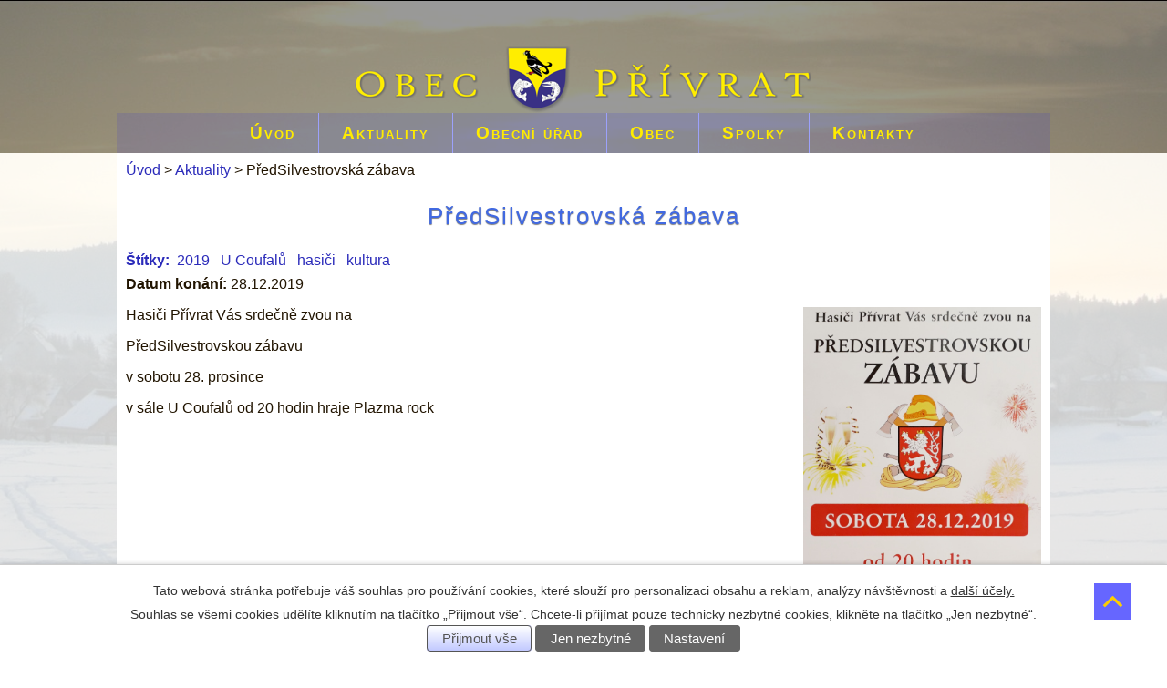

--- FILE ---
content_type: text/html; charset=utf-8
request_url: https://www.privrat.cz/aktuality/predsilvestrovska-zabava2019
body_size: 5392
content:
<!DOCTYPE html>
<html lang="cs" data-lang-system="cs">
	<head>



		<!--[if IE]><meta http-equiv="X-UA-Compatible" content="IE=EDGE"><![endif]-->
			<meta http-equiv="content-type" content="text/html; charset=utf-8" />
			<meta name="robots" content="index,follow" />
			<meta name="author" content="Antee s.r.o." />
			<meta name="description" content="Hasiči Přívrat Vás srdečně zvou na
PředSilvestrovskou zábavu
v sobotu 28. prosince
v sále U Coufalů od 20 hodin hraje Plazma rock" />
			<meta name="keywords" content="Přívrat, Presy, SDH, BSL, Přívratské vinobraní, Becherobraní" />
			<meta property="og:image" content="http://www.privrat.cz/image.php?oid=5607827" />
<title>PředSilvestrovská zábava | Přívrat</title>

		<link rel="stylesheet" type="text/css" href="https://cdn.antee.cz/jqueryui/1.8.20/css/smoothness/jquery-ui-1.8.20.custom.css?v=2" integrity="sha384-969tZdZyQm28oZBJc3HnOkX55bRgehf7P93uV7yHLjvpg/EMn7cdRjNDiJ3kYzs4" crossorigin="anonymous" />
		<link rel="stylesheet" type="text/css" href="/style.php?nid=V0FJ&amp;ver=1768399196" />
		<link rel="stylesheet" type="text/css" href="/css/libs.css?ver=1768399900" />

		<script src="/js/jquery/jquery-3.0.0.min.js" ></script>
		<script src="/js/jquery/jquery-migrate-3.1.0.min.js" ></script>
		<script src="/js/jquery/jquery-ui.min.js" ></script>
		<script src="/js/jquery/jquery.ui.touch-punch.min.js" ></script>
		<script src="/js/libs.min.js?ver=1768399900" ></script>
		<script src="/js/ipo.min.js?ver=1768399889" ></script>
			<script src="/js/locales/cs.js?ver=1768399196" ></script>


		<link href="/aktuality?action=atom" type="application/atom+xml" rel="alternate" title="Aktuality">
		<link href="/uredni-deska?action=atom" type="application/atom+xml" rel="alternate" title="Úřední deska">
<meta property="og:description" content="Přívrat">
<meta property="og:url" content="http://www.privrat.cz/">
<meta property="og:type" content="website">
<meta property="fb:page_id" content="219289468102">
<meta property="og:title" content="Přívrat">
<meta property="og:site_name" content="Přívrat">
<meta name="viewport" content="width=device-width, initial-scale=1, shrink-to-fit=no, user-scalable=no">
<link rel="shortcut icon" type="image/png" href="file.php?nid=457&amp;oid=9798971">
<link href="/file.php?nid=457&amp;oid=9910936" rel="shortcut icon" type="image/x-icon">
	</head>

	<body id="page1884" class="subpage1884"
			
			data-nid="457"
			data-lid="CZ"
			data-oid="1884"
			data-layout-pagewidth="1024"
			
			data-slideshow-timer="3"
			 data-ipo-article-id="425705" data-ipo-article-tags="2019 U Coufalů hasiči kultura"
						
>



							<div id="snippet-cookiesConfirmation-euCookiesSnp">			<div id="cookieChoiceInfo" class="cookie-choices-info template_1">
					<p>Tato webová stránka potřebuje váš souhlas pro používání cookies, které slouží pro personalizaci obsahu a reklam, analýzy návštěvnosti a 
						<a class="cookie-button more" href="https://navody.antee.cz/cookies" target="_blank">další účely.</a>
					</p>
					<p>
						Souhlas se všemi cookies udělíte kliknutím na tlačítko „Přijmout vše“. Chcete-li přijímat pouze technicky nezbytné cookies, klikněte na tlačítko „Jen nezbytné“.
					</p>
				<div class="buttons">
					<a class="cookie-button action-button ajax" id="cookieChoiceButton" rel=”nofollow” href="/aktuality/predsilvestrovska-zabava2019?do=cookiesConfirmation-acceptAll">Přijmout vše</a>
					<a class="cookie-button cookie-button--settings action-button ajax" rel=”nofollow” href="/aktuality/predsilvestrovska-zabava2019?do=cookiesConfirmation-onlyNecessary">Jen nezbytné</a>
					<a class="cookie-button cookie-button--settings action-button ajax" rel=”nofollow” href="/aktuality/predsilvestrovska-zabava2019?do=cookiesConfirmation-openSettings">Nastavení</a>
				</div>
			</div>
</div>				<div id="ipocontainer">



			<div id="ipoheader">

				<div id="znak1">
	<div class="znak2">
		<a href="/"><img src="/file.php?nid=457&amp;oid=5607827" alt=""></a>
	</div>
</div>
<div id="uvod1">
	<div class="uvod2">
	</div>
</div>
<div class="back-to-top-head"><a href="#top"><img src="/file.php?nid=457&amp;oid=9798155" alt=""></a></div>

<a href="/" class="header-logo"><img src="/image.php?nid=457&amp;oid=9789249&amp;width=800&amp;height=80" width="800" height="80" alt="Přívrat"></a>

<div id="navhli" class="navhlc">
	<form name="nav1">
		<select id="navmeni" class="navmenc" onchange="location.href=this.options[this.selectedIndex].value; return false;">
			<option selected value="">MENU</option>
			<option value="http://www.privrat.cz/index.php?nid=457&amp;lid=cs&amp;oid=1877">Obecní úřad</option>
			<option value="http://www.privrat.cz/index.php?nid=457&amp;lid=cs&amp;oid=2511059">Úřední deska</option>
			<option value="http://www.privrat.cz/index.php?nid=457&amp;lid=cs&amp;oid=755360">Zpravodaj</option>
			<option value="http://www.privrat.cz/index.php?nid=457&amp;lid=cs&amp;oid=38801">Hasiči</option>
			<option value="http://www.privrat.cz/index.php?nid=457&amp;lid=cs&amp;oid=2311878">Miroslavova Země</option>
			<option value="http://www.privrat.cz/index.php?nid=457&amp;lid=cs&amp;oid=38803">BSL</option>
			<option value="http://www.privrat.cz/index.php?nid=457&amp;lid=cs&amp;oid=38803#fk">FK Becherovka</option>
			<option value="http://www.privrat.cz/index.php?nid=457&amp;lid=cs&amp;oid=2694179#ski">Ski klub</option>
			<option value="http://www.privrat.cz/index.php?nid=457&amp;lid=cs&amp;oid=725771">Kultura</option>
			<option value="http://www.privrat.cz/index.php?nid=457&amp;lid=cs&amp;oid=459558">Kalendář akcí</option>
			<option value="http://www.privrat.cz/index.php?nid=457&amp;lid=cs&amp;oid=5478235">Fotografie</option>
			<option value="http://www.privrat.cz/index.php?nid=457&amp;lid=cs&amp;oid=1885">Historie</option>
			<option value="http://www.privrat.cz/index.php?nid=457&amp;lid=cs&amp;oid=1889">Kontakty</option>
		</select>
	</form>
</div>

			</div>

			<div id="ipotopmenuwrapper">

				<div id="ipotopmenu">
<h4 class="hiddenMenu">Horní menu</h4>
<ul class="topmenulevel1"><li class="topmenuitem1 noborder" id="ipomenu1876"><a href="/">Úvod</a></li><li class="topmenuitem1 active" id="ipomenu1884"><a href="/aktuality">Aktuality</a></li><li class="topmenuitem1" id="ipomenu1877"><a href="/obecni-urad">Obecní úřad</a><ul class="topmenulevel2"><li class="topmenuitem2" id="ipomenu1879"><a href="/popis-uradu">Popis úřadu</a></li><li class="topmenuitem2" id="ipomenu2511059"><a href="/uredni-deska">Úřední deska</a></li><li class="topmenuitem2" id="ipomenu1881"><a href="/vyhlasky-a-zakony">Vyhlášky a zákony</a></li><li class="topmenuitem2" id="ipomenu1882"><a href="/rozpocet-a-rozpoctove-zmeny">Rozpočet a rozpočtové změny</a></li><li class="topmenuitem2" id="ipomenu2009388"><a href="/zasedani-ou">Zasedání OÚ</a></li><li class="topmenuitem2" id="ipomenu6802018"><a href="/komunalni-sluzby">Poplatky a komunální služby</a></li><li class="topmenuitem2" id="ipomenu5475904"><a href="/elektronicka-podatelna">Elektronická podatelna</a></li><li class="topmenuitem2" id="ipomenu5475906"><a href="/poskytovani-informaci">Poskytování informací</a></li><li class="topmenuitem2" id="ipomenu5475910"><a href="/povinne-zverejnovane-informace">Povinně zveřejňované informace</a></li><li class="topmenuitem2" id="ipomenu6400739"><a href="/index.php?oid=6400739">GDPR</a></li><li class="topmenuitem2" id="ipomenu5572360"><a href="http://infobox.zachranny-kruh.cz/" target="_blank">Poradce v krizových situacích</a></li><li class="topmenuitem2" id="ipomenu5999749"><a href="https://www.zakonyprolidi.cz/" target="_top">Zákony pro lidi</a></li><li class="topmenuitem2" id="ipomenu5621005"><a href="http://www.profesia.cz/prace/usti-nad-orlici/" target="_blank">Práce v regionu</a></li><li class="topmenuitem2" id="ipomenu5644196"><a href="/region-orlicko-trebovsko">Region Orlicko-Třebovsko</a></li></ul></li><li class="topmenuitem1" id="ipomenu5444601"><a href="/obec">Obec</a><ul class="topmenulevel2"><li class="topmenuitem2" id="ipomenu5478235"><a href="/fotografie">Fotografie</a></li><li class="topmenuitem2" id="ipomenu755360"><a href="/zpravodaj">Zpravodaj</a></li><li class="topmenuitem2" id="ipomenu1885"><a href="/historie">Historie</a></li><li class="topmenuitem2" id="ipomenu725771"><a href="/kultura">Kultura</a></li><li class="topmenuitem2" id="ipomenu459558"><a href="/kalendar-akci">Kalendář akcí</a></li><li class="topmenuitem2" id="ipomenu5480927"><a href="http://www.privrat.knihovna.cz" target="_blank">Knihovna</a></li><li class="topmenuitem2" id="ipomenu633969"><a href="/a-bennewitz">A. Bennewitz</a></li><li class="topmenuitem2" id="ipomenu1888"><a href="/firmy">Firmy</a></li><li class="topmenuitem2" id="ipomenu2222916"><a href="http://www.statekukubu.cz/" target="_blank">Ubytování</a></li></ul></li><li class="topmenuitem1" id="ipomenu2694179"><a href="/spolky">Spolky</a><ul class="topmenulevel2"><li class="topmenuitem2" id="ipomenu38801"><a href="/hasici">Hasiči</a></li><li class="topmenuitem2" id="ipomenu2311878"><a href="/miroslavova-zeme">Miroslavova Země</a></li><li class="topmenuitem2" id="ipomenu52755"><a href="http://www.ski-privrat.cz" target="_blank">Ski klub</a></li><li class="topmenuitem2" id="ipomenu38803"><a href="/bsl">BSL</a></li><li class="topmenuitem2" id="ipomenu9601270"><a href="/sipky">Šipkaři</a></li></ul></li><li class="topmenuitem1" id="ipomenu1889"><a href="/kontakty">Kontakty</a></li></ul>
					<div class="cleartop"></div>
				</div>
			</div>
			<div id="ipomain">
				
				<div id="ipomainframe">
					<div id="ipopage">
<div id="iponavigation">
	<h5 class="hiddenMenu">Drobečková navigace</h5>
	<p>
			<a href="/">Úvod</a> <span class="separator">&gt;</span>
			<a href="/aktuality">Aktuality</a> <span class="separator">&gt;</span>
			<span class="currentPage">PředSilvestrovská zábava</span>
	</p>

</div>
						<div class="ipopagetext">
							<div class="blog view-detail">
								
								<h1>PředSilvestrovská zábava</h1>

<div id="snippet--flash"></div>
								
																	

<hr class="cleaner">


		<div class="tags table-row auto type-tags">
		<a class="box-by-content" href="/aktuality/predsilvestrovska-zabava2019?do=tagsRenderer-clearFilter" title="Ukázat vše">Štítky:</a>
		<ul>

			<li><a href="/aktuality/predsilvestrovska-zabava2019?tagsRenderer-tag=2019&amp;do=tagsRenderer-filterTag" title="Filtrovat podle 2019">2019</a></li>
			<li><a href="/aktuality/predsilvestrovska-zabava2019?tagsRenderer-tag=U+Coufal%C5%AF&amp;do=tagsRenderer-filterTag" title="Filtrovat podle U Coufalů">U Coufalů</a></li>
			<li><a href="/aktuality/predsilvestrovska-zabava2019?tagsRenderer-tag=hasi%C4%8Di&amp;do=tagsRenderer-filterTag" title="Filtrovat podle hasiči">hasiči</a></li>
			<li><a href="/aktuality/predsilvestrovska-zabava2019?tagsRenderer-tag=kultura&amp;do=tagsRenderer-filterTag" title="Filtrovat podle kultura">kultura</a></li>
		</ul>
	</div>
	

<hr class="cleaner">

<div class="article">
			<div class="dates table-row auto">
			<span class="box-by-content">Datum konání:</span>
			<div class="type-datepicker">28.12.2019</div>
		</div>
			

	<div class="paragraph text clearfix">
<p><a href="/file.php?nid=457&amp;oid=7299087" class="image-detail"><img src="/file.php?nid=457&amp;oid=7299087" alt="predsilv_plak2019.jpg" class="rightFloat show-detail" width="261" height="383"></a>Hasiči Přívrat Vás srdečně zvou na</p>
<p>PředSilvestrovskou zábavu</p>
<p>v sobotu 28. prosince</p>
<p>v sále U Coufalů od 20 hodin hraje Plazma rock</p>	</div>
		
<div id="snippet--images"><div class="images clearfix">

	</div>
</div>


<div id="snippet--uploader"></div>			<div class="article-footer">
							<div id="snippet-assessment-assessment430394"><div class="ratings">
	<div class="ratings-item">
		<a class="like ajax" href="/aktuality/predsilvestrovska-zabava2019?assessment-id=430394&amp;assessment-value=1&amp;do=assessment-assess" title="líbí se mi" rel="nofollow"><i class="fa fa-thumbs-up"></i></a>
		<span title="0 lidem se toto líbí">0</span>
	</div>
	<div class="ratings-item">
		<a class="dislike ajax" href="/aktuality/predsilvestrovska-zabava2019?assessment-id=430394&amp;assessment-value=0&amp;do=assessment-assess" title="nelíbí se mi" rel="nofollow"><i class="fa fa-thumbs-down"></i></a>
		<span title="0 lidem se toto nelíbí">0</span>
	</div>
</div>
</div>						<div class="published"><span>Publikováno:</span> 16. 12. 2019 9:46</div>

					</div>
	
</div>

<hr class="cleaner">
<div class="content-paginator clearfix">
	<span class="linkprev">
		<a href="/aktuality/novy-rok2020">

			<span class="linkprev-chevron">
				<i class="fa fa-angle-left"></i>
			</span>
			<span class="linkprev-text">
				<span class="linkprev-title">Nový rok</span>
				<span class="linkprev-date">Datum konání: 1. 1. 2020 </span>
			</span>
		</a>
	</span>
	<span class="linkback">
		<a href='/aktuality'>
			<span class="linkback-chevron">
				<i class="fa fa-undo"></i>
			</span>
			<span class="linkback-text">
				<span>Zpět na přehled</span>
			</span>
		</a>
	</span>
	<span class="linknext">
		<a href="/aktuality/betlemske-svetlo2019">

			<span class="linknext-chevron">
				<i class="fa fa-angle-right"></i>
			</span>
			<span class="linknext-text">
				<span class="linknext-title">Betlémské světlo</span>
				<span class="linknext-date">Datum konání: 24. 12. 2019 </span>
			</span>
		</a>
	</span>
</div>

		
															</div>
						</div>
					</div>


					

					

					<div class="hrclear"></div>
					<div id="ipocopyright">
<div class="copyright">
	<div id="pata">
    <div class="col-1">
    <div id="patal" class="col-3-12">
            <h3>OBEC PŘÍVRAT</h3>
            <p>Přívrat 11<br>560 02 Česká Třebová</p>
            <p>tel.: 465585161</p>
            <p><a href="mailto:ou@privrat.cz">ou@privrat.cz</a></p>
            <p><a href="http://www.facebook.com/obecprivrat" target="_blank" rel="noopener noreferrer">facebook.com/obecprivrat</a></p>
    </div>
    <div id="patac" class="col-3-12">
        <h3> </h3>
        <h4 style="text-align: left;">Úřední hodiny</h4>
        <p style="text-align: left;"><strong>Pondělí</strong>:  9:00 -
15:00</p>
        <p style="text-align: left;"><strong>Středa</strong>:    8:00 -
14:00<br>              18:00 - 19:30</p>
    </div>
    <div id="patar" class="col-6-12 okno2 patamapa" style="text-align:
left;">
<a href="https://mapy.cz/zakladni?x=16.4101257&amp;y=49.9149579&amp;z=12&amp;source=muni&amp;id=3011&amp;q=P%C5%99%C3%ADvrat%2C%20okres%20%C3%9Ast%C3%AD%20nad%20Orlic%C3%AD" target="_blank" rel="noopener noreferrer">
<br><br><br><br><br><br><strong><span style="color:
#0000ff;">ZOBRAZIT NA MAPĚ</span></strong><br><br></a>
</div>
    </div>
</div>
<div class="col-1">
    <p style="text-align: center;"><span class="small-text"><a href="/mapa-stranek">mapa stránek</a> - <a href="/prohlaseni-o-pristupnosti">prohlášení o
přístupnosti</a></span></p>
</div>
</div>
					</div>
					<div id="ipostatistics">
<script >
	var _paq = _paq || [];
	_paq.push(['disableCookies']);
	_paq.push(['trackPageView']);
	_paq.push(['enableLinkTracking']);
	(function() {
		var u="https://matomo.antee.cz/";
		_paq.push(['setTrackerUrl', u+'piwik.php']);
		_paq.push(['setSiteId', 1089]);
		var d=document, g=d.createElement('script'), s=d.getElementsByTagName('script')[0];
		g.defer=true; g.async=true; g.src=u+'piwik.js'; s.parentNode.insertBefore(g,s);
	})();
</script>
<script >
	$(document).ready(function() {
		$('a[href^="mailto"]').on("click", function(){
			_paq.push(['setCustomVariable', 1, 'Click mailto','Email='+this.href.replace(/^mailto:/i,'') + ' /Page = ' +  location.href,'page']);
			_paq.push(['trackGoal', 4]);
			_paq.push(['trackPageView']);
		});

		$('a[href^="tel"]').on("click", function(){
			_paq.push(['setCustomVariable', 1, 'Click telefon','Telefon='+this.href.replace(/^tel:/i,'') + ' /Page = ' +  location.href,'page']);
			_paq.push(['trackPageView']);
		});
	});
</script>
					</div>

					<div id="ipofooter">
						
					</div>
				</div>
			</div>
		</div>
	</body>
</html>
